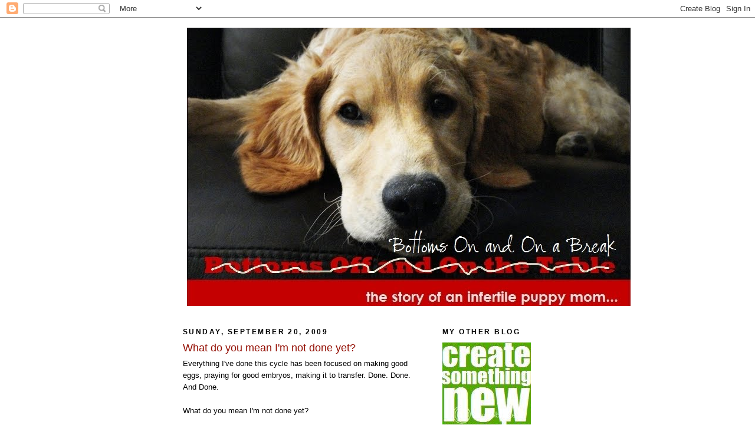

--- FILE ---
content_type: text/html; charset=UTF-8
request_url: https://bottomsoffandonthetable.blogspot.com/2009/09/what-do-you-mean-im-not-done-yet.html?showComment=1253548726797
body_size: 16774
content:
<!DOCTYPE html>
<html dir='ltr' xmlns='http://www.w3.org/1999/xhtml' xmlns:b='http://www.google.com/2005/gml/b' xmlns:data='http://www.google.com/2005/gml/data' xmlns:expr='http://www.google.com/2005/gml/expr'>
<head>
<link href='https://www.blogger.com/static/v1/widgets/2944754296-widget_css_bundle.css' rel='stylesheet' type='text/css'/>
<meta content='6nAhqP4jw7iHAtL6AQNP2TKz7LGX6gepP9WgCGqmbuE' name='google-site-verification'/>
<meta content='text/html; charset=UTF-8' http-equiv='Content-Type'/>
<meta content='blogger' name='generator'/>
<link href='https://bottomsoffandonthetable.blogspot.com/favicon.ico' rel='icon' type='image/x-icon'/>
<link href='http://bottomsoffandonthetable.blogspot.com/2009/09/what-do-you-mean-im-not-done-yet.html' rel='canonical'/>
<link rel="alternate" type="application/atom+xml" title="Bottoms Off And On The Table - Atom" href="https://bottomsoffandonthetable.blogspot.com/feeds/posts/default" />
<link rel="alternate" type="application/rss+xml" title="Bottoms Off And On The Table - RSS" href="https://bottomsoffandonthetable.blogspot.com/feeds/posts/default?alt=rss" />
<link rel="service.post" type="application/atom+xml" title="Bottoms Off And On The Table - Atom" href="https://www.blogger.com/feeds/4881629173943208551/posts/default" />

<link rel="alternate" type="application/atom+xml" title="Bottoms Off And On The Table - Atom" href="https://bottomsoffandonthetable.blogspot.com/feeds/1854607561767032948/comments/default" />
<!--Can't find substitution for tag [blog.ieCssRetrofitLinks]-->
<meta content='http://bottomsoffandonthetable.blogspot.com/2009/09/what-do-you-mean-im-not-done-yet.html' property='og:url'/>
<meta content='What do you mean I&#39;m not done yet?' property='og:title'/>
<meta content='Everything I&#39;ve done this cycle has been focused on making good eggs, praying for good embryos, making it to transfer. Done. Done. And Done....' property='og:description'/>
<title>Bottoms Off And On The Table: What do you mean I'm not done yet?</title>
<style id='page-skin-1' type='text/css'><!--
/*
-----------------------------------------------
Blogger Template Style
Name:     Minima Blue
Date:     26 Feb 2004
Updated by: Blogger Team
----------------------------------------------- */
/* Use this with templates/template-twocol.html */
body {
background:#ffffff;
margin:0;
color:#000000;
font:x-small "Trebuchet MS", Trebuchet, Verdana, Sans-Serif;
font-size/* */:/**/small;
font-size: /**/small;
text-align: center;
}
a:link {
color:#78b749;
text-decoration:none;
}
a:visited {
color:#808080;
text-decoration:none;
}
a:hover {
color:#940f04;
text-decoration:underline;
}
a img {
border-width:0;
}
/* Header
-----------------------------------------------
*/
#header-wrapper {
width:660px;
margin:0 auto 10px;
border:1px solid #ffffff;
}
#header-inner {
background-position: center;
margin-left: auto;
margin-right: auto;
}
#header {
margin: 5px;
border: 1px solid #ffffff;
text-align: center;
color:#940f04;
}
#header h1 {
margin:5px 5px 0;
padding:15px 20px .25em;
line-height:1.2em;
text-transform:uppercase;
letter-spacing:.2em;
font: normal bold 200% 'Trebuchet MS',Trebuchet,Verdana,Sans-serif;
}
#header a {
color:#940f04;
text-decoration:none;
}
#header a:hover {
color:#940f04;
}
#header .description {
margin:0 5px 5px;
padding:0 20px 15px;
max-width:700px;
text-transform:uppercase;
letter-spacing:.2em;
line-height: 1.4em;
font: normal normal 78% 'Trebuchet MS', Trebuchet, Verdana, Sans-serif;
color: #808080;
}
#header img {
margin-left: auto;
margin-right: auto;
}
/* Outer-Wrapper
----------------------------------------------- */
#outer-wrapper {
width: 660px;
margin:0 auto;
padding:10px;
text-align:left;
font: normal normal 100% 'Trebuchet MS',Trebuchet,Verdana,Sans-serif;
}
#main-wrapper {
width: 410px;
float: left;
word-wrap: break-word; /* fix for long text breaking sidebar float in IE */
overflow: hidden;     /* fix for long non-text content breaking IE sidebar float */
}
#sidebar-wrapper {
width: 220px;
float: right;
word-wrap: break-word; /* fix for long text breaking sidebar float in IE */
overflow: hidden;     /* fix for long non-text content breaking IE sidebar float */
}
/* Headings
----------------------------------------------- */
h2 {
margin:1.5em 0 .75em;
font:normal bold 95% Trebuchet, Trebuchet MS, Arial, sans-serif;
line-height: 1.4em;
text-transform:uppercase;
letter-spacing:.2em;
color:#000000;
}
/* Posts
-----------------------------------------------
*/
h2.date-header {
margin:1.5em 0 .5em;
}
.post {
margin:.5em 0 1.5em;
border-bottom:1px dotted #ffffff;
padding-bottom:1.5em;
}
.post h3 {
margin:.25em 0 0;
padding:0 0 4px;
font-size:140%;
font-weight:normal;
line-height:1.4em;
color:#940f04;
}
.post h3 a, .post h3 a:visited, .post h3 strong {
display:block;
text-decoration:none;
color:#940f04;
font-weight:bold;
}
.post h3 strong, .post h3 a:hover {
color:#000000;
}
.post-body {
margin:0 0 .75em;
line-height:1.6em;
}
.post-body blockquote {
line-height:1.3em;
}
.post-footer {
margin: .75em 0;
color:#000000;
text-transform:uppercase;
letter-spacing:.1em;
font: normal normal 78% 'Trebuchet MS', Trebuchet, Verdana, Sans-serif;
line-height: 1.4em;
}
.comment-link {
margin-left:.6em;
}
.post img, table.tr-caption-container {
padding:4px;
border:1px solid #ffffff;
}
.tr-caption-container img {
border: none;
padding: 0;
}
.post blockquote {
margin:1em 20px;
}
.post blockquote p {
margin:.75em 0;
}
/* Comments
----------------------------------------------- */
#comments h4 {
margin:1em 0;
font-weight: bold;
line-height: 1.4em;
text-transform:uppercase;
letter-spacing:.2em;
color: #000000;
}
#comments-block {
margin:1em 0 1.5em;
line-height:1.6em;
}
#comments-block .comment-author {
margin:.5em 0;
}
#comments-block .comment-body {
margin:.25em 0 0;
}
#comments-block .comment-footer {
margin:-.25em 0 2em;
line-height: 1.4em;
text-transform:uppercase;
letter-spacing:.1em;
}
#comments-block .comment-body p {
margin:0 0 .75em;
}
.deleted-comment {
font-style:italic;
color:gray;
}
.feed-links {
clear: both;
line-height: 2.5em;
}
#blog-pager-newer-link {
float: left;
}
#blog-pager-older-link {
float: right;
}
#blog-pager {
text-align: center;
}
/* Sidebar Content
----------------------------------------------- */
.sidebar {
color: #666666;
line-height: 1.5em;
}
.sidebar ul {
list-style:none;
margin:0 0 0;
padding:0 0 0;
}
.sidebar li {
margin:0;
padding-top:0;
padding-right:0;
padding-bottom:.25em;
padding-left:15px;
text-indent:-15px;
line-height:1.5em;
}
.sidebar .widget, .main .widget {
border-bottom:1px dotted #ffffff;
margin:0 0 1.5em;
padding:0 0 1.5em;
}
.main .Blog {
border-bottom-width: 0;
}
/* Profile
----------------------------------------------- */
.profile-img {
float: left;
margin-top: 0;
margin-right: 5px;
margin-bottom: 5px;
margin-left: 0;
padding: 4px;
border: 1px solid #ffffff;
}
.profile-data {
margin:0;
text-transform:uppercase;
letter-spacing:.1em;
font: normal normal 78% 'Trebuchet MS', Trebuchet, Verdana, Sans-serif;
color: #000000;
font-weight: bold;
line-height: 1.6em;
}
.profile-datablock {
margin:.5em 0 .5em;
}
.profile-textblock {
margin: 0.5em 0;
line-height: 1.6em;
}
.profile-link {
font: normal normal 78% 'Trebuchet MS', Trebuchet, Verdana, Sans-serif;
text-transform: uppercase;
letter-spacing: .1em;
}
/* Footer
----------------------------------------------- */
#footer {
width:660px;
clear:both;
margin:0 auto;
padding-top:15px;
line-height: 1.6em;
text-transform:uppercase;
letter-spacing:.1em;
text-align: center;
}

--></style>
<link href='https://www.blogger.com/dyn-css/authorization.css?targetBlogID=4881629173943208551&amp;zx=6d9bed1d-eac7-4930-8fc7-1f9b30a9ec66' media='none' onload='if(media!=&#39;all&#39;)media=&#39;all&#39;' rel='stylesheet'/><noscript><link href='https://www.blogger.com/dyn-css/authorization.css?targetBlogID=4881629173943208551&amp;zx=6d9bed1d-eac7-4930-8fc7-1f9b30a9ec66' rel='stylesheet'/></noscript>
<meta name='google-adsense-platform-account' content='ca-host-pub-1556223355139109'/>
<meta name='google-adsense-platform-domain' content='blogspot.com'/>

<!-- data-ad-client=ca-pub-9735835100679121 -->

</head>
<body>
<div class='navbar section' id='navbar'><div class='widget Navbar' data-version='1' id='Navbar1'><script type="text/javascript">
    function setAttributeOnload(object, attribute, val) {
      if(window.addEventListener) {
        window.addEventListener('load',
          function(){ object[attribute] = val; }, false);
      } else {
        window.attachEvent('onload', function(){ object[attribute] = val; });
      }
    }
  </script>
<div id="navbar-iframe-container"></div>
<script type="text/javascript" src="https://apis.google.com/js/platform.js"></script>
<script type="text/javascript">
      gapi.load("gapi.iframes:gapi.iframes.style.bubble", function() {
        if (gapi.iframes && gapi.iframes.getContext) {
          gapi.iframes.getContext().openChild({
              url: 'https://www.blogger.com/navbar/4881629173943208551?po\x3d1854607561767032948\x26origin\x3dhttps://bottomsoffandonthetable.blogspot.com',
              where: document.getElementById("navbar-iframe-container"),
              id: "navbar-iframe"
          });
        }
      });
    </script><script type="text/javascript">
(function() {
var script = document.createElement('script');
script.type = 'text/javascript';
script.src = '//pagead2.googlesyndication.com/pagead/js/google_top_exp.js';
var head = document.getElementsByTagName('head')[0];
if (head) {
head.appendChild(script);
}})();
</script>
</div></div>
<div id='outer-wrapper'><div id='wrap2'>
<!-- skip links for text browsers -->
<span id='skiplinks' style='display:none;'>
<a href='#main'>skip to main </a> |
      <a href='#sidebar'>skip to sidebar</a>
</span>
<div id='header-wrapper'>
<div class='header section' id='header'><div class='widget Header' data-version='1' id='Header1'>
<div id='header-inner'>
<a href='https://bottomsoffandonthetable.blogspot.com/' style='display: block'>
<img alt='Bottoms Off And On The Table' height='472px; ' id='Header1_headerimg' src='https://blogger.googleusercontent.com/img/b/R29vZ2xl/AVvXsEiuVu0SsUKYOhXibn9-Q-4u16rLf9VHzYMaUtHXkccALi2zgIIM31Tgka3gG_uwHAXYtWCccn6L2PasVeBd4DMZ68w6IlssIXNPNoQxuUg6EBveUx7N5nhTJ9gqsatAneiA0o54M6sv/' style='display: block' width='752px; '/>
</a>
</div>
</div></div>
</div>
<div id='content-wrapper'>
<div id='crosscol-wrapper' style='text-align:center'>
<div class='crosscol no-items section' id='crosscol'></div>
</div>
<div id='main-wrapper'>
<div class='main section' id='main'><div class='widget Blog' data-version='1' id='Blog1'>
<div class='blog-posts hfeed'>

          <div class="date-outer">
        
<h2 class='date-header'><span>Sunday, September 20, 2009</span></h2>

          <div class="date-posts">
        
<div class='post-outer'>
<div class='post hentry uncustomized-post-template' itemprop='blogPost' itemscope='itemscope' itemtype='http://schema.org/BlogPosting'>
<meta content='4881629173943208551' itemprop='blogId'/>
<meta content='1854607561767032948' itemprop='postId'/>
<a name='1854607561767032948'></a>
<h3 class='post-title entry-title' itemprop='name'>
What do you mean I'm not done yet?
</h3>
<div class='post-header'>
<div class='post-header-line-1'></div>
</div>
<div class='post-body entry-content' id='post-body-1854607561767032948' itemprop='description articleBody'>
Everything I've done this cycle has been focused on making good eggs, praying for good embryos, making it to transfer. Done. Done. And Done.<br /><br />What do you mean I'm not done yet?<br /><br />I didn't allow myself to think ahead to this part, but yesterday it hit me...after all our successes this cycle, at this point, we still have only a slightly better than 50% chance of a positive pregnancy test.<br /><br />*sigh*<br /><br />So far I have had some pretty strong reactions to the progesterone. I'm tired. My boobs hurt. And yesterday, when I started Endometrin I got a nasty stomach ache and slight fever that kept me up most of the night. (The Endometrin insert says that this can happen, but still makes me nervous for my embryos.) The bottom line is that I am not going to be able to judge success based on pregnancy symptoms because I already got em.<br /><br />It seems like infertility is like that old affirmation elementary school teachers love, "No one is good at everything, but everyone is good at something." Some of us make great eggs, but our uteruses leave a little to be desired. Some of us have great ovaries, but are dealing with some genetic condition. Some of us have no problem getting pregnant, but just can't seem to hold on.<br /><br />I have crappy ovaries. Hubby has crappy sperm. I hope I am good at implanting and holding on to pregnancies. I hope this is my time to shine!
<div style='clear: both;'></div>
</div>
<div class='post-footer'>
<div class='post-footer-line post-footer-line-1'>
<span class='post-author vcard'>
Posted by
<span class='fn' itemprop='author' itemscope='itemscope' itemtype='http://schema.org/Person'>
<span itemprop='name'>Megan</span>
</span>
</span>
<span class='post-timestamp'>
at
<meta content='http://bottomsoffandonthetable.blogspot.com/2009/09/what-do-you-mean-im-not-done-yet.html' itemprop='url'/>
<a class='timestamp-link' href='https://bottomsoffandonthetable.blogspot.com/2009/09/what-do-you-mean-im-not-done-yet.html' rel='bookmark' title='permanent link'><abbr class='published' itemprop='datePublished' title='2009-09-20T14:31:00-05:00'>2:31&#8239;PM</abbr></a>
</span>
<span class='post-comment-link'>
</span>
<span class='post-icons'>
<span class='item-control blog-admin pid-1547584346'>
<a href='https://www.blogger.com/post-edit.g?blogID=4881629173943208551&postID=1854607561767032948&from=pencil' title='Edit Post'>
<img alt='' class='icon-action' height='18' src='https://resources.blogblog.com/img/icon18_edit_allbkg.gif' width='18'/>
</a>
</span>
</span>
<div class='post-share-buttons goog-inline-block'>
</div>
</div>
<div class='post-footer-line post-footer-line-2'>
<span class='post-labels'>
</span>
</div>
<div class='post-footer-line post-footer-line-3'>
<span class='post-location'>
</span>
</div>
</div>
</div>
<div class='comments' id='comments'>
<a name='comments'></a>
<h4>27 comments:</h4>
<div id='Blog1_comments-block-wrapper'>
<dl class='' id='comments-block'>
<dt class='comment-author blogger-comment-icon' id='c726402720954668072'>
<a name='c726402720954668072'></a>
<a href='https://www.blogger.com/profile/15163624428247541855' rel='nofollow'>Kate</a>
said...
</dt>
<dd class='comment-body' id='Blog1_cmt-726402720954668072'>
<p>
Wishing you the best of luck.
</p>
</dd>
<dd class='comment-footer'>
<span class='comment-timestamp'>
<a href='https://bottomsoffandonthetable.blogspot.com/2009/09/what-do-you-mean-im-not-done-yet.html?showComment=1253478093691#c726402720954668072' title='comment permalink'>
September 20, 2009 at 3:21&#8239;PM
</a>
<span class='item-control blog-admin pid-1631464176'>
<a class='comment-delete' href='https://www.blogger.com/comment/delete/4881629173943208551/726402720954668072' title='Delete Comment'>
<img src='https://resources.blogblog.com/img/icon_delete13.gif'/>
</a>
</span>
</span>
</dd>
<dt class='comment-author blogger-comment-icon' id='c4529230823471351862'>
<a name='c4529230823471351862'></a>
<a href='https://www.blogger.com/profile/07336643483655255680' rel='nofollow'>Liz</a>
said...
</dt>
<dd class='comment-body' id='Blog1_cmt-4529230823471351862'>
<p>
Yeah fingers crossed you&#39;ve found your talent.
</p>
</dd>
<dd class='comment-footer'>
<span class='comment-timestamp'>
<a href='https://bottomsoffandonthetable.blogspot.com/2009/09/what-do-you-mean-im-not-done-yet.html?showComment=1253480492736#c4529230823471351862' title='comment permalink'>
September 20, 2009 at 4:01&#8239;PM
</a>
<span class='item-control blog-admin pid-1899429471'>
<a class='comment-delete' href='https://www.blogger.com/comment/delete/4881629173943208551/4529230823471351862' title='Delete Comment'>
<img src='https://resources.blogblog.com/img/icon_delete13.gif'/>
</a>
</span>
</span>
</dd>
<dt class='comment-author anon-comment-icon' id='c1317789354125115911'>
<a name='c1317789354125115911'></a>
Anonymous
said...
</dt>
<dd class='comment-body' id='Blog1_cmt-1317789354125115911'>
<p>
Hugs.  I too hope this is where you shall shine!
</p>
</dd>
<dd class='comment-footer'>
<span class='comment-timestamp'>
<a href='https://bottomsoffandonthetable.blogspot.com/2009/09/what-do-you-mean-im-not-done-yet.html?showComment=1253480517664#c1317789354125115911' title='comment permalink'>
September 20, 2009 at 4:01&#8239;PM
</a>
<span class='item-control blog-admin pid-700957138'>
<a class='comment-delete' href='https://www.blogger.com/comment/delete/4881629173943208551/1317789354125115911' title='Delete Comment'>
<img src='https://resources.blogblog.com/img/icon_delete13.gif'/>
</a>
</span>
</span>
</dd>
<dt class='comment-author blogger-comment-icon' id='c8795141620339184011'>
<a name='c8795141620339184011'></a>
<a href='https://www.blogger.com/profile/05510974644559683380' rel='nofollow'>edward ramirez</a>
said...
</dt>
<dd class='comment-body' id='Blog1_cmt-8795141620339184011'>
<p>
Good luck and hang in there! I&#39;m hoping this is it for you two!
</p>
</dd>
<dd class='comment-footer'>
<span class='comment-timestamp'>
<a href='https://bottomsoffandonthetable.blogspot.com/2009/09/what-do-you-mean-im-not-done-yet.html?showComment=1253481081225#c8795141620339184011' title='comment permalink'>
September 20, 2009 at 4:11&#8239;PM
</a>
<span class='item-control blog-admin pid-665186706'>
<a class='comment-delete' href='https://www.blogger.com/comment/delete/4881629173943208551/8795141620339184011' title='Delete Comment'>
<img src='https://resources.blogblog.com/img/icon_delete13.gif'/>
</a>
</span>
</span>
</dd>
<dt class='comment-author blogger-comment-icon' id='c5593471926379963691'>
<a name='c5593471926379963691'></a>
<a href='https://www.blogger.com/profile/16569347476683189045' rel='nofollow'>Amber</a>
said...
</dt>
<dd class='comment-body' id='Blog1_cmt-5593471926379963691'>
<p>
I hope so, too!!<br /><br />I had some pretty bad reactions the night after my transfer, too. Something I didn&#39;t experience the first time, but that was the cycle we got pregnant. Hope you are feeling better and get your BFP!!
</p>
</dd>
<dd class='comment-footer'>
<span class='comment-timestamp'>
<a href='https://bottomsoffandonthetable.blogspot.com/2009/09/what-do-you-mean-im-not-done-yet.html?showComment=1253481799190#c5593471926379963691' title='comment permalink'>
September 20, 2009 at 4:23&#8239;PM
</a>
<span class='item-control blog-admin pid-179978954'>
<a class='comment-delete' href='https://www.blogger.com/comment/delete/4881629173943208551/5593471926379963691' title='Delete Comment'>
<img src='https://resources.blogblog.com/img/icon_delete13.gif'/>
</a>
</span>
</span>
</dd>
<dt class='comment-author blogger-comment-icon' id='c926525084756928252'>
<a name='c926525084756928252'></a>
<a href='https://www.blogger.com/profile/11527280213368948100' rel='nofollow'>RELH</a>
said...
</dt>
<dd class='comment-body' id='Blog1_cmt-926525084756928252'>
<p>
Hoping for good news your way!
</p>
</dd>
<dd class='comment-footer'>
<span class='comment-timestamp'>
<a href='https://bottomsoffandonthetable.blogspot.com/2009/09/what-do-you-mean-im-not-done-yet.html?showComment=1253482104636#c926525084756928252' title='comment permalink'>
September 20, 2009 at 4:28&#8239;PM
</a>
<span class='item-control blog-admin pid-238637975'>
<a class='comment-delete' href='https://www.blogger.com/comment/delete/4881629173943208551/926525084756928252' title='Delete Comment'>
<img src='https://resources.blogblog.com/img/icon_delete13.gif'/>
</a>
</span>
</span>
</dd>
<dt class='comment-author blogger-comment-icon' id='c7589229240593863779'>
<a name='c7589229240593863779'></a>
<a href='https://www.blogger.com/profile/17493045268452808663' rel='nofollow'>JB</a>
said...
</dt>
<dd class='comment-body' id='Blog1_cmt-7589229240593863779'>
<p>
I&#39;ve heard time and time again that the cycles that produce the  most side effects turn out to be the winners!  Hoping right along with you...
</p>
</dd>
<dd class='comment-footer'>
<span class='comment-timestamp'>
<a href='https://bottomsoffandonthetable.blogspot.com/2009/09/what-do-you-mean-im-not-done-yet.html?showComment=1253482307029#c7589229240593863779' title='comment permalink'>
September 20, 2009 at 4:31&#8239;PM
</a>
<span class='item-control blog-admin pid-1233677241'>
<a class='comment-delete' href='https://www.blogger.com/comment/delete/4881629173943208551/7589229240593863779' title='Delete Comment'>
<img src='https://resources.blogblog.com/img/icon_delete13.gif'/>
</a>
</span>
</span>
</dd>
<dt class='comment-author blogger-comment-icon' id='c2960508634029038076'>
<a name='c2960508634029038076'></a>
<a href='https://www.blogger.com/profile/08262994711680542891' rel='nofollow'>Mad Hatter</a>
said...
</dt>
<dd class='comment-body' id='Blog1_cmt-2960508634029038076'>
<p>
Boy, do I understand your thoughts during the 2ww!  My uterus says &quot;Hi!&quot; To your uterus!  Here&#39;s hoping that we are both very implantable and sticky!!!!<br />Hang in there, sister!
</p>
</dd>
<dd class='comment-footer'>
<span class='comment-timestamp'>
<a href='https://bottomsoffandonthetable.blogspot.com/2009/09/what-do-you-mean-im-not-done-yet.html?showComment=1253484026989#c2960508634029038076' title='comment permalink'>
September 20, 2009 at 5:00&#8239;PM
</a>
<span class='item-control blog-admin pid-2079843943'>
<a class='comment-delete' href='https://www.blogger.com/comment/delete/4881629173943208551/2960508634029038076' title='Delete Comment'>
<img src='https://resources.blogblog.com/img/icon_delete13.gif'/>
</a>
</span>
</span>
</dd>
<dt class='comment-author anon-comment-icon' id='c3613490396154959637'>
<a name='c3613490396154959637'></a>
Anonymous
said...
</dt>
<dd class='comment-body' id='Blog1_cmt-3613490396154959637'>
<p>
I hope so too!  Best of luck riding out the 2ww :)
</p>
</dd>
<dd class='comment-footer'>
<span class='comment-timestamp'>
<a href='https://bottomsoffandonthetable.blogspot.com/2009/09/what-do-you-mean-im-not-done-yet.html?showComment=1253485283179#c3613490396154959637' title='comment permalink'>
September 20, 2009 at 5:21&#8239;PM
</a>
<span class='item-control blog-admin pid-700957138'>
<a class='comment-delete' href='https://www.blogger.com/comment/delete/4881629173943208551/3613490396154959637' title='Delete Comment'>
<img src='https://resources.blogblog.com/img/icon_delete13.gif'/>
</a>
</span>
</span>
</dd>
<dt class='comment-author anon-comment-icon' id='c2203487068924306872'>
<a name='c2203487068924306872'></a>
Anonymous
said...
</dt>
<dd class='comment-body' id='Blog1_cmt-2203487068924306872'>
<p>
Sending lots of good thoughts your way - I hope this is your time to shine too!!
</p>
</dd>
<dd class='comment-footer'>
<span class='comment-timestamp'>
<a href='https://bottomsoffandonthetable.blogspot.com/2009/09/what-do-you-mean-im-not-done-yet.html?showComment=1253485952442#c2203487068924306872' title='comment permalink'>
September 20, 2009 at 5:32&#8239;PM
</a>
<span class='item-control blog-admin pid-1086257753'>
<a class='comment-delete' href='https://www.blogger.com/comment/delete/4881629173943208551/2203487068924306872' title='Delete Comment'>
<img src='https://resources.blogblog.com/img/icon_delete13.gif'/>
</a>
</span>
</span>
</dd>
<dt class='comment-author blogger-comment-icon' id='c1979093713121515944'>
<a name='c1979093713121515944'></a>
<a href='https://www.blogger.com/profile/15209334933886664383' rel='nofollow'>sunflowerchilde</a>
said...
</dt>
<dd class='comment-body' id='Blog1_cmt-1979093713121515944'>
<p>
Oh gosh, good luck!  Hang in there!  I&#39;m trying really hard to remember from the beginning that even after all that there&#39;s still only a 50% chance, but it&#39;s hard to not get your hopes up.  Keeping my fingers crossed for you!
</p>
</dd>
<dd class='comment-footer'>
<span class='comment-timestamp'>
<a href='https://bottomsoffandonthetable.blogspot.com/2009/09/what-do-you-mean-im-not-done-yet.html?showComment=1253489073961#c1979093713121515944' title='comment permalink'>
September 20, 2009 at 6:24&#8239;PM
</a>
<span class='item-control blog-admin pid-1051232832'>
<a class='comment-delete' href='https://www.blogger.com/comment/delete/4881629173943208551/1979093713121515944' title='Delete Comment'>
<img src='https://resources.blogblog.com/img/icon_delete13.gif'/>
</a>
</span>
</span>
</dd>
<dt class='comment-author blogger-comment-icon' id='c1540916159907769743'>
<a name='c1540916159907769743'></a>
<a href='https://www.blogger.com/profile/17891984751397130045' rel='nofollow'>K</a>
said...
</dt>
<dd class='comment-body' id='Blog1_cmt-1540916159907769743'>
<p>
Slightly better than 50% translates into a better chance at succeeding than not. :) Cheers!
</p>
</dd>
<dd class='comment-footer'>
<span class='comment-timestamp'>
<a href='https://bottomsoffandonthetable.blogspot.com/2009/09/what-do-you-mean-im-not-done-yet.html?showComment=1253489561260#c1540916159907769743' title='comment permalink'>
September 20, 2009 at 6:32&#8239;PM
</a>
<span class='item-control blog-admin pid-1447215646'>
<a class='comment-delete' href='https://www.blogger.com/comment/delete/4881629173943208551/1540916159907769743' title='Delete Comment'>
<img src='https://resources.blogblog.com/img/icon_delete13.gif'/>
</a>
</span>
</span>
</dd>
<dt class='comment-author blogger-comment-icon' id='c6120675771911035873'>
<a name='c6120675771911035873'></a>
<a href='https://www.blogger.com/profile/07285061355445227627' rel='nofollow'>hope4joy</a>
said...
</dt>
<dd class='comment-body' id='Blog1_cmt-6120675771911035873'>
<p>
I hope this is your time to shine also. You are right this process has so many different levels that you can&#39;t spend any time being happy about getting great news because something else to worry about is right around the corner. Take comfort in the fact that you have made it this far and your BFP could be coming very soon! Good luck!
</p>
</dd>
<dd class='comment-footer'>
<span class='comment-timestamp'>
<a href='https://bottomsoffandonthetable.blogspot.com/2009/09/what-do-you-mean-im-not-done-yet.html?showComment=1253490132611#c6120675771911035873' title='comment permalink'>
September 20, 2009 at 6:42&#8239;PM
</a>
<span class='item-control blog-admin pid-760943966'>
<a class='comment-delete' href='https://www.blogger.com/comment/delete/4881629173943208551/6120675771911035873' title='Delete Comment'>
<img src='https://resources.blogblog.com/img/icon_delete13.gif'/>
</a>
</span>
</span>
</dd>
<dt class='comment-author blogger-comment-icon' id='c1606734625044674257'>
<a name='c1606734625044674257'></a>
<a href='https://www.blogger.com/profile/05026618678540051581' rel='nofollow'>Bluebird</a>
said...
</dt>
<dd class='comment-body' id='Blog1_cmt-1606734625044674257'>
<p>
Hoping with you, with all my might.
</p>
</dd>
<dd class='comment-footer'>
<span class='comment-timestamp'>
<a href='https://bottomsoffandonthetable.blogspot.com/2009/09/what-do-you-mean-im-not-done-yet.html?showComment=1253492595366#c1606734625044674257' title='comment permalink'>
September 20, 2009 at 7:23&#8239;PM
</a>
<span class='item-control blog-admin pid-1173072517'>
<a class='comment-delete' href='https://www.blogger.com/comment/delete/4881629173943208551/1606734625044674257' title='Delete Comment'>
<img src='https://resources.blogblog.com/img/icon_delete13.gif'/>
</a>
</span>
</span>
</dd>
<dt class='comment-author blogger-comment-icon' id='c1626791127677083825'>
<a name='c1626791127677083825'></a>
<a href='https://www.blogger.com/profile/11383636143112620937' rel='nofollow'>Melis.sa</a>
said...
</dt>
<dd class='comment-body' id='Blog1_cmt-1626791127677083825'>
<p>
((HUGS))  i hope that beta brings the BEST news ever!!!!!!!!!!!!
</p>
</dd>
<dd class='comment-footer'>
<span class='comment-timestamp'>
<a href='https://bottomsoffandonthetable.blogspot.com/2009/09/what-do-you-mean-im-not-done-yet.html?showComment=1253496990092#c1626791127677083825' title='comment permalink'>
September 20, 2009 at 8:36&#8239;PM
</a>
<span class='item-control blog-admin pid-1264069415'>
<a class='comment-delete' href='https://www.blogger.com/comment/delete/4881629173943208551/1626791127677083825' title='Delete Comment'>
<img src='https://resources.blogblog.com/img/icon_delete13.gif'/>
</a>
</span>
</span>
</dd>
<dt class='comment-author blogger-comment-icon' id='c6309073764522791311'>
<a name='c6309073764522791311'></a>
<a href='https://www.blogger.com/profile/01471803757485977959' rel='nofollow'>Stacie</a>
said...
</dt>
<dd class='comment-body' id='Blog1_cmt-6309073764522791311'>
<p>
I am hoping for you, too!
</p>
</dd>
<dd class='comment-footer'>
<span class='comment-timestamp'>
<a href='https://bottomsoffandonthetable.blogspot.com/2009/09/what-do-you-mean-im-not-done-yet.html?showComment=1253510394816#c6309073764522791311' title='comment permalink'>
September 21, 2009 at 12:19&#8239;AM
</a>
<span class='item-control blog-admin pid-1816021881'>
<a class='comment-delete' href='https://www.blogger.com/comment/delete/4881629173943208551/6309073764522791311' title='Delete Comment'>
<img src='https://resources.blogblog.com/img/icon_delete13.gif'/>
</a>
</span>
</span>
</dd>
<dt class='comment-author blogger-comment-icon' id='c8391229460907644183'>
<a name='c8391229460907644183'></a>
<a href='https://www.blogger.com/profile/08730577833084586987' rel='nofollow'>UnicornMommy</a>
said...
</dt>
<dd class='comment-body' id='Blog1_cmt-8391229460907644183'>
<p>
shine baby shine. <br /><br />baby dust sent your way....<br /><br />hope you feel better soon.
</p>
</dd>
<dd class='comment-footer'>
<span class='comment-timestamp'>
<a href='https://bottomsoffandonthetable.blogspot.com/2009/09/what-do-you-mean-im-not-done-yet.html?showComment=1253535345068#c8391229460907644183' title='comment permalink'>
September 21, 2009 at 7:15&#8239;AM
</a>
<span class='item-control blog-admin pid-538226985'>
<a class='comment-delete' href='https://www.blogger.com/comment/delete/4881629173943208551/8391229460907644183' title='Delete Comment'>
<img src='https://resources.blogblog.com/img/icon_delete13.gif'/>
</a>
</span>
</span>
</dd>
<dt class='comment-author blogger-comment-icon' id='c7949186980910213621'>
<a name='c7949186980910213621'></a>
<a href='https://www.blogger.com/profile/12533501052787233233' rel='nofollow'>Kate</a>
said...
</dt>
<dd class='comment-body' id='Blog1_cmt-7949186980910213621'>
<p>
I hate the perpetual &quot;yes, but&quot;  part of this dang process. My darlin asked me not to focus on the things that could go wrong this time, and the only  thing I can promise is that I will try not to dwell on it externally. Internally? I know too much.<br /><br />Soo-- listen you, this could really happen, it could really work, and I am hoping hoping hoping for you that it will.  Here&#39;s hoping this is the very last time you ever have to do any of this shite, and that this just simply works.<br /><br />warmly,<br />Kate
</p>
</dd>
<dd class='comment-footer'>
<span class='comment-timestamp'>
<a href='https://bottomsoffandonthetable.blogspot.com/2009/09/what-do-you-mean-im-not-done-yet.html?showComment=1253537293445#c7949186980910213621' title='comment permalink'>
September 21, 2009 at 7:48&#8239;AM
</a>
<span class='item-control blog-admin pid-156983932'>
<a class='comment-delete' href='https://www.blogger.com/comment/delete/4881629173943208551/7949186980910213621' title='Delete Comment'>
<img src='https://resources.blogblog.com/img/icon_delete13.gif'/>
</a>
</span>
</span>
</dd>
<dt class='comment-author blogger-comment-icon' id='c5108467819600666284'>
<a name='c5108467819600666284'></a>
<a href='https://www.blogger.com/profile/15759558076523288583' rel='nofollow'>Kim</a>
said...
</dt>
<dd class='comment-body' id='Blog1_cmt-5108467819600666284'>
<p>
praying for you. shine shine shine!!!!
</p>
</dd>
<dd class='comment-footer'>
<span class='comment-timestamp'>
<a href='https://bottomsoffandonthetable.blogspot.com/2009/09/what-do-you-mean-im-not-done-yet.html?showComment=1253541366568#c5108467819600666284' title='comment permalink'>
September 21, 2009 at 8:56&#8239;AM
</a>
<span class='item-control blog-admin pid-971324813'>
<a class='comment-delete' href='https://www.blogger.com/comment/delete/4881629173943208551/5108467819600666284' title='Delete Comment'>
<img src='https://resources.blogblog.com/img/icon_delete13.gif'/>
</a>
</span>
</span>
</dd>
<dt class='comment-author blogger-comment-icon' id='c7025305773489318811'>
<a name='c7025305773489318811'></a>
<a href='https://www.blogger.com/profile/07317013879817151239' rel='nofollow'>Yael</a>
said...
</dt>
<dd class='comment-body' id='Blog1_cmt-7025305773489318811'>
<p>
better than 50% odds is about as good as it gets!!<br /><br />Just remember it&#39;s better than a &quot;normal&quot; woman has every month.<br /><br />Good luck!
</p>
</dd>
<dd class='comment-footer'>
<span class='comment-timestamp'>
<a href='https://bottomsoffandonthetable.blogspot.com/2009/09/what-do-you-mean-im-not-done-yet.html?showComment=1253542375219#c7025305773489318811' title='comment permalink'>
September 21, 2009 at 9:12&#8239;AM
</a>
<span class='item-control blog-admin pid-1754096579'>
<a class='comment-delete' href='https://www.blogger.com/comment/delete/4881629173943208551/7025305773489318811' title='Delete Comment'>
<img src='https://resources.blogblog.com/img/icon_delete13.gif'/>
</a>
</span>
</span>
</dd>
<dt class='comment-author blogger-comment-icon' id='c1670052621110931942'>
<a name='c1670052621110931942'></a>
<a href='https://www.blogger.com/profile/14683127027917195775' rel='nofollow'>Tara</a>
said...
</dt>
<dd class='comment-body' id='Blog1_cmt-1670052621110931942'>
<p>
Fingers crossed for you over here!
</p>
</dd>
<dd class='comment-footer'>
<span class='comment-timestamp'>
<a href='https://bottomsoffandonthetable.blogspot.com/2009/09/what-do-you-mean-im-not-done-yet.html?showComment=1253544434800#c1670052621110931942' title='comment permalink'>
September 21, 2009 at 9:47&#8239;AM
</a>
<span class='item-control blog-admin pid-1398250363'>
<a class='comment-delete' href='https://www.blogger.com/comment/delete/4881629173943208551/1670052621110931942' title='Delete Comment'>
<img src='https://resources.blogblog.com/img/icon_delete13.gif'/>
</a>
</span>
</span>
</dd>
<dt class='comment-author blogger-comment-icon' id='c1715360917184177219'>
<a name='c1715360917184177219'></a>
<a href='https://www.blogger.com/profile/03353174053245279899' rel='nofollow'>Shinejil</a>
said...
</dt>
<dd class='comment-body' id='Blog1_cmt-1715360917184177219'>
<p>
I&#39;m hoping you&#39;ve found your calling, too. :)
</p>
</dd>
<dd class='comment-footer'>
<span class='comment-timestamp'>
<a href='https://bottomsoffandonthetable.blogspot.com/2009/09/what-do-you-mean-im-not-done-yet.html?showComment=1253548726797#c1715360917184177219' title='comment permalink'>
September 21, 2009 at 10:58&#8239;AM
</a>
<span class='item-control blog-admin pid-1752945047'>
<a class='comment-delete' href='https://www.blogger.com/comment/delete/4881629173943208551/1715360917184177219' title='Delete Comment'>
<img src='https://resources.blogblog.com/img/icon_delete13.gif'/>
</a>
</span>
</span>
</dd>
<dt class='comment-author blogger-comment-icon' id='c8605592688781660595'>
<a name='c8605592688781660595'></a>
<a href='https://www.blogger.com/profile/17254199098599230245' rel='nofollow'>quadmom</a>
said...
</dt>
<dd class='comment-body' id='Blog1_cmt-8605592688781660595'>
<p>
Good luck!!  I am hoping I make it to transfer on Friday, so I understand some of you worries.  I am so glad you got through all that and I hope a BFP is on the way!<br /><br />(from LFCA)
</p>
</dd>
<dd class='comment-footer'>
<span class='comment-timestamp'>
<a href='https://bottomsoffandonthetable.blogspot.com/2009/09/what-do-you-mean-im-not-done-yet.html?showComment=1253550079030#c8605592688781660595' title='comment permalink'>
September 21, 2009 at 11:21&#8239;AM
</a>
<span class='item-control blog-admin pid-269651341'>
<a class='comment-delete' href='https://www.blogger.com/comment/delete/4881629173943208551/8605592688781660595' title='Delete Comment'>
<img src='https://resources.blogblog.com/img/icon_delete13.gif'/>
</a>
</span>
</span>
</dd>
<dt class='comment-author blogger-comment-icon' id='c4193772147392582937'>
<a name='c4193772147392582937'></a>
<a href='https://www.blogger.com/profile/07050567457814032597' rel='nofollow'>Gina</a>
said...
</dt>
<dd class='comment-body' id='Blog1_cmt-4193772147392582937'>
<p>
Congrats on making it this far!  Hope the 2ww flies by and you have fun things to occupy you.  Take it easy!<br /><br />ICLW
</p>
</dd>
<dd class='comment-footer'>
<span class='comment-timestamp'>
<a href='https://bottomsoffandonthetable.blogspot.com/2009/09/what-do-you-mean-im-not-done-yet.html?showComment=1253551580145#c4193772147392582937' title='comment permalink'>
September 21, 2009 at 11:46&#8239;AM
</a>
<span class='item-control blog-admin pid-1620981555'>
<a class='comment-delete' href='https://www.blogger.com/comment/delete/4881629173943208551/4193772147392582937' title='Delete Comment'>
<img src='https://resources.blogblog.com/img/icon_delete13.gif'/>
</a>
</span>
</span>
</dd>
<dt class='comment-author blogger-comment-icon' id='c4199810883164315381'>
<a name='c4199810883164315381'></a>
<a href='https://www.blogger.com/profile/11568731053148296398' rel='nofollow'>Heather</a>
said...
</dt>
<dd class='comment-body' id='Blog1_cmt-4199810883164315381'>
<p>
I hope so too!  Good luck in the TWW.  Personally, I think that will be the hardest part for me as that&#39;s all I&#39;ll have to focus on.  Take care!
</p>
</dd>
<dd class='comment-footer'>
<span class='comment-timestamp'>
<a href='https://bottomsoffandonthetable.blogspot.com/2009/09/what-do-you-mean-im-not-done-yet.html?showComment=1253570014406#c4199810883164315381' title='comment permalink'>
September 21, 2009 at 4:53&#8239;PM
</a>
<span class='item-control blog-admin pid-186672199'>
<a class='comment-delete' href='https://www.blogger.com/comment/delete/4881629173943208551/4199810883164315381' title='Delete Comment'>
<img src='https://resources.blogblog.com/img/icon_delete13.gif'/>
</a>
</span>
</span>
</dd>
<dt class='comment-author blogger-comment-icon' id='c2139067439509361117'>
<a name='c2139067439509361117'></a>
<a href='https://www.blogger.com/profile/03911865640901535523' rel='nofollow'>Milla</a>
said...
</dt>
<dd class='comment-body' id='Blog1_cmt-2139067439509361117'>
<p>
We&#39;re all hoping for you too. Those odds are sounding pretty good to me and I&#39;ll be keeping everything crossed. <br /><br />I&#39;ve tried to train myself into not repeating odds to myself because it can&#39;t help and in IF they don&#39;t tend to be in our/my favour. You&#39;re doing everything that can be done. It only has to work out once and everything is good! <br /><br />With buckets of positive thoughts and luck and good fortune.
</p>
</dd>
<dd class='comment-footer'>
<span class='comment-timestamp'>
<a href='https://bottomsoffandonthetable.blogspot.com/2009/09/what-do-you-mean-im-not-done-yet.html?showComment=1253609263704#c2139067439509361117' title='comment permalink'>
September 22, 2009 at 3:47&#8239;AM
</a>
<span class='item-control blog-admin pid-508484807'>
<a class='comment-delete' href='https://www.blogger.com/comment/delete/4881629173943208551/2139067439509361117' title='Delete Comment'>
<img src='https://resources.blogblog.com/img/icon_delete13.gif'/>
</a>
</span>
</span>
</dd>
<dt class='comment-author blogger-comment-icon' id='c3977182856535174554'>
<a name='c3977182856535174554'></a>
<a href='https://www.blogger.com/profile/12567889031642608101' rel='nofollow'>Delenn</a>
said...
</dt>
<dd class='comment-body' id='Blog1_cmt-3977182856535174554'>
<p>
Thinking of you and wishing the best!
</p>
</dd>
<dd class='comment-footer'>
<span class='comment-timestamp'>
<a href='https://bottomsoffandonthetable.blogspot.com/2009/09/what-do-you-mean-im-not-done-yet.html?showComment=1253666966774#c3977182856535174554' title='comment permalink'>
September 22, 2009 at 7:49&#8239;PM
</a>
<span class='item-control blog-admin pid-742524861'>
<a class='comment-delete' href='https://www.blogger.com/comment/delete/4881629173943208551/3977182856535174554' title='Delete Comment'>
<img src='https://resources.blogblog.com/img/icon_delete13.gif'/>
</a>
</span>
</span>
</dd>
</dl>
</div>
<p class='comment-footer'>
<a href='https://www.blogger.com/comment/fullpage/post/4881629173943208551/1854607561767032948' onclick='javascript:window.open(this.href, "bloggerPopup", "toolbar=0,location=0,statusbar=1,menubar=0,scrollbars=yes,width=640,height=500"); return false;'>Post a Comment</a>
</p>
</div>
</div>

        </div></div>
      
</div>
<div class='blog-pager' id='blog-pager'>
<span id='blog-pager-newer-link'>
<a class='blog-pager-newer-link' href='https://bottomsoffandonthetable.blogspot.com/2009/09/sleep-cure.html' id='Blog1_blog-pager-newer-link' title='Newer Post'>Newer Post</a>
</span>
<span id='blog-pager-older-link'>
<a class='blog-pager-older-link' href='https://bottomsoffandonthetable.blogspot.com/2009/09/finally.html' id='Blog1_blog-pager-older-link' title='Older Post'>Older Post</a>
</span>
<a class='home-link' href='https://bottomsoffandonthetable.blogspot.com/'>Home</a>
</div>
<div class='clear'></div>
<div class='post-feeds'>
<div class='feed-links'>
Subscribe to:
<a class='feed-link' href='https://bottomsoffandonthetable.blogspot.com/feeds/1854607561767032948/comments/default' target='_blank' type='application/atom+xml'>Post Comments (Atom)</a>
</div>
</div>
</div><div class='widget HTML' data-version='1' id='HTML6'><script>
    var linkwithin_site_id = 11367;
    (function () {
        var elem = document.createElement('script');
        elem.type = 'text/javascript';
        elem.src = 'http://www.linkwithin.com/widget.js?rand=' + Math.random();
        document.getElementsByTagName('head')[0].appendChild(elem);
     })();
</script>
<a href="http://www.linkwithin.com/"><img alt="Related Posts Widget for Blogs by LinkWithin" style="border: 0" src="https://lh3.googleusercontent.com/blogger_img_proxy/AEn0k_vaxBdow1lv8x-f8GW23KkIUX3txp99I1YNnzJU9eY8uHfc-Fva9mNcfFfN1FJPw-7w6vYoLImrpPjNRfLi5fK7LrrsjxAh=s0-d"></a></div></div>
</div>
<div id='sidebar-wrapper'>
<div class='sidebar section' id='sidebar'><div class='widget HTML' data-version='1' id='HTML4'>
<h2 class='title'>my other blog</h2>
<div class='widget-content'>
<a href="http://www.craftycpa.blogspot.com" target="_blank"><img src="https://lh3.googleusercontent.com/blogger_img_proxy/AEn0k_umBFFf31ExXD3de2h3gWfefRXh3fJEyBvxKS9Wd0IfdqHCdSa-sbaEND8X26mpzpy5v3WmwTJ9kuA29_Pcop_087wTyQUJinpx1HEzUcLLnW-1eImkY851HF4QXZctjKnQbAZe=s0-d" border="0" alt="the crafty cpa"></a>
</div>
<div class='clear'></div>
</div><div class='widget HTML' data-version='1' id='HTML8'>
<h2 class='title'>get the beIN badge</h2>
<div class='widget-content'>
<a href="http://bottomsoffandonthetable.blogspot.com/2009/06/be-in.html" target="_blank"><img src="https://lh3.googleusercontent.com/blogger_img_proxy/AEn0k_sZwM0JZKKzjqW9cQrycF7CA09bKpcVxyhVJV_1j5lvJNLcWBEHY2uY8PFA_V-Y2rC09ItxH7M6exN_kJJY7fnbxyJYTnuBYRhOWgJdARU4mvXXnAM5HnIAitydSFizqZ5488A57LLPXQ=s0-d" border="0" alt="be IN"></a>

<textarea cols=&#8221;15&#8243; rows=&#8221;4&#8243; wrap=&#8221;virtual&#8221;><a href="http://bottomsoffandonthetable.blogspot.com/2009/06/be-in.html" target="_blank"><img src="http://i1218.photobucket.com/albums/dd420/thecraftycpa/j0390238-1.jpg" border="0" alt="be IN" /></a></textarea>
</div>
<div class='clear'></div>
</div><div class='widget TextList' data-version='1' id='TextList2'>
<h2>the journey so far</h2>
<div class='widget-content'>
<ul>
<li>05.22.07 started trying</li>
<li>08.24.07 positive pregnancy test</li>
<li>09.21.07 started spotting</li>
<li>09.24.07 ultrasound, blighted ovum</li>
<li>09.28.07 d &amp; c</li>
<li>01.01.08 started trying again</li>
<li>06.10.08 started clomid</li>
<li>10.15.08 started bcp, prep for ivf</li>
<li>11.19.08 started lupron</li>
<li>12.01.08 started follistim</li>
<li>12.05.08 ivf cycle cancelled, ohss</li>
<li>01.20.09 started bcp, prep for ivf</li>
<li>02.17.09 started lupron</li>
<li>03.02.09 ivf cycle cancelled, cysts</li>
<li>03.09.09 consult with new re</li>
<li>03.12.09 started bcp again</li>
<li>05.07.09 started lupron</li>
<li>05.19.09 started follistim</li>
<li>05.30.09 five eggs retrieved</li>
<li>06.05.09 embryos stopped dividing</li>
<li>06.15.09 started acupuncture</li>
<li>07.21.09 estrace, prep for ivf</li>
<li>08.29.09 started ganirilex</li>
<li>09.01.09 started follisitm</li>
<li>09.13.09 nine eggs retrieved</li>
<li>09.18.09 transferred two blasts</li>
<li>09.28.09 negative beta</li>
<li>12.09.09 estrace, prep for ivf</li>
<li>01.25.10 started follistim &amp; hgh</li>
<li>01.29.10 intralipids</li>
<li>02.07.10 thirty two eggs retrieved</li>
<li>02.12.10 three blasts transferred</li>
<li>02.19.10 started period</li>
<li>current status: on a very extended break...maybe forever</li>
</ul>
<div class='clear'></div>
</div>
</div><div class='widget Text' data-version='1' id='Text1'>
<h2 class='title'>contact me</h2>
<div class='widget-content'>
bottomsoff at gmail dot com<br/>
</div>
<div class='clear'></div>
</div><div class='widget Image' data-version='1' id='Image5'>
<div class='widget-content'>
<a href='http://bottomsoffandonthetable.blogspot.com/2009/04/infertility-videos.html'>
<img alt='' height='200' id='Image5_img' src='https://blogger.googleusercontent.com/img/b/R29vZ2xl/AVvXsEitCuqgGaG8_e6tM7jmktaQopKjd7Q6Kw98a0Y4sSXt2_oFafX4QP8bsDLg5PRgZ_JTQooOgpOqLCS47xZgSRYCSEAYKlOtWXz_MmlbwlB5V1_coXoc5LbKEmlYTpDb_XHDjdxnjn2f/s1600-r/videos.JPG' width='200'/>
</a>
<br/>
</div>
<div class='clear'></div>
</div><div class='widget Image' data-version='1' id='Image4'>
<div class='widget-content'>
<a href="//picasaweb.google.com/bottomsoff/Scrapbooking#">
<img alt='' height='200' id='Image4_img' src='https://blogger.googleusercontent.com/img/b/R29vZ2xl/AVvXsEhYqeTxzB7_dFSXMlkRDWdyfJPljy9EwISDY8uf5jMCzKZguxWyprsvr3VoQ8w9ogeWV-_fkkYyK0ff3FLe9QpuQVsKDqPtf_f81aaJ2F44V6ObzyPRY5VTA9eCprHbhqK8kp6wODsO/s1600-r/journal.JPG' width='200'/>
</a>
<br/>
</div>
<div class='clear'></div>
</div><div class='widget AdSense' data-version='1' id='AdSense1'>
<div class='widget-content'>
<script type="text/javascript"><!--
google_ad_client="pub-9735835100679121";
google_ad_host="pub-1556223355139109";
google_ad_host_channel="00000+00195+00045+01131";
google_alternate_ad_url="http://www.blogger.com/img/blogger_ad160x600.html";
google_ad_width=160;
google_ad_height=600;
google_ad_format="160x600_as";
google_ad_type="text_image";
google_color_border="FFFFFF";
google_color_bg="FFFFFF";
google_color_link="000000";
google_color_url="CC0000";
google_color_text="666666";
//--></script>
<script type="text/javascript" src="//pagead2.googlesyndication.com/pagead/show_ads.js">
</script>
<div class='clear'></div>
</div>
</div><div class='widget Followers' data-version='1' id='Followers2'>
<h2 class='title'>followers</h2>
<div class='widget-content'>
<div id='Followers2-wrapper'>
<div style='margin-right:2px;'>
<div><script type="text/javascript" src="https://apis.google.com/js/platform.js"></script>
<div id="followers-iframe-container"></div>
<script type="text/javascript">
    window.followersIframe = null;
    function followersIframeOpen(url) {
      gapi.load("gapi.iframes", function() {
        if (gapi.iframes && gapi.iframes.getContext) {
          window.followersIframe = gapi.iframes.getContext().openChild({
            url: url,
            where: document.getElementById("followers-iframe-container"),
            messageHandlersFilter: gapi.iframes.CROSS_ORIGIN_IFRAMES_FILTER,
            messageHandlers: {
              '_ready': function(obj) {
                window.followersIframe.getIframeEl().height = obj.height;
              },
              'reset': function() {
                window.followersIframe.close();
                followersIframeOpen("https://www.blogger.com/followers/frame/4881629173943208551?colors\x3dCgt0cmFuc3BhcmVudBILdHJhbnNwYXJlbnQaByM2NjY2NjYiByM3OGI3NDkqByNmZmZmZmYyByM5NDBmMDQ6ByM2NjY2NjZCByM3OGI3NDlKByM4MDgwODBSByM3OGI3NDlaC3RyYW5zcGFyZW50\x26pageSize\x3d21\x26hl\x3den\x26origin\x3dhttps://bottomsoffandonthetable.blogspot.com");
              },
              'open': function(url) {
                window.followersIframe.close();
                followersIframeOpen(url);
              }
            }
          });
        }
      });
    }
    followersIframeOpen("https://www.blogger.com/followers/frame/4881629173943208551?colors\x3dCgt0cmFuc3BhcmVudBILdHJhbnNwYXJlbnQaByM2NjY2NjYiByM3OGI3NDkqByNmZmZmZmYyByM5NDBmMDQ6ByM2NjY2NjZCByM3OGI3NDlKByM4MDgwODBSByM3OGI3NDlaC3RyYW5zcGFyZW50\x26pageSize\x3d21\x26hl\x3den\x26origin\x3dhttps://bottomsoffandonthetable.blogspot.com");
  </script></div>
</div>
</div>
<div class='clear'></div>
</div>
</div><div class='widget Image' data-version='1' id='Image3'>
<h2>hope-o-meter</h2>
<div class='widget-content'>
<a href='http://bottomsoffandonthetable.blogspot.com/2009/03/infertility-hope-o-meter.html'>
<img alt='hope-o-meter' height='453' id='Image3_img' src='https://blogger.googleusercontent.com/img/b/R29vZ2xl/AVvXsEhf35Zhp4O-pA_vKFgv9IwoVPxZIM7DotnffPR4SH5M5_cMArX3yA2X75NVQB416kSQw0qNJMKiJXGopnBMYz4tPM6v8Ee38Gqb0-0iIR9stk_uw4UU4MGxKciKAENOkY9z_I2gMJgh/s1600-r/hope_zero.png' width='192'/>
</a>
<br/>
</div>
<div class='clear'></div>
</div><div class='widget HTML' data-version='1' id='HTML2'>
<div class='widget-content'>
<script src="//widgetserver.com/syndication/subscriber/InsertWidget.js?appId=9ae89510-f7ee-4b3f-8af6-8f106d81480a" type="text/javascript"></script><noscript>Get the <a href="http://www.widgetbox.com/widget/countuptimer">Count Up Timer 2.0 (Updated Version)</a> widget and many other great free widgets at <a href="http://www.widgetbox.com">Widgetbox</a>!</noscript>
</div>
<div class='clear'></div>
</div><div class='widget BlogArchive' data-version='1' id='BlogArchive2'>
<h2>bottom archive</h2>
<div class='widget-content'>
<div id='ArchiveList'>
<div id='BlogArchive2_ArchiveList'>
<ul class='hierarchy'>
<li class='archivedate collapsed'>
<a class='toggle' href='javascript:void(0)'>
<span class='zippy'>

        &#9658;&#160;
      
</span>
</a>
<a class='post-count-link' href='https://bottomsoffandonthetable.blogspot.com/2011/'>
2011
</a>
<span class='post-count' dir='ltr'>(6)</span>
<ul class='hierarchy'>
<li class='archivedate collapsed'>
<a class='toggle' href='javascript:void(0)'>
<span class='zippy'>

        &#9658;&#160;
      
</span>
</a>
<a class='post-count-link' href='https://bottomsoffandonthetable.blogspot.com/2011/12/'>
December
</a>
<span class='post-count' dir='ltr'>(2)</span>
</li>
</ul>
<ul class='hierarchy'>
<li class='archivedate collapsed'>
<a class='toggle' href='javascript:void(0)'>
<span class='zippy'>

        &#9658;&#160;
      
</span>
</a>
<a class='post-count-link' href='https://bottomsoffandonthetable.blogspot.com/2011/03/'>
March
</a>
<span class='post-count' dir='ltr'>(1)</span>
</li>
</ul>
<ul class='hierarchy'>
<li class='archivedate collapsed'>
<a class='toggle' href='javascript:void(0)'>
<span class='zippy'>

        &#9658;&#160;
      
</span>
</a>
<a class='post-count-link' href='https://bottomsoffandonthetable.blogspot.com/2011/02/'>
February
</a>
<span class='post-count' dir='ltr'>(1)</span>
</li>
</ul>
<ul class='hierarchy'>
<li class='archivedate collapsed'>
<a class='toggle' href='javascript:void(0)'>
<span class='zippy'>

        &#9658;&#160;
      
</span>
</a>
<a class='post-count-link' href='https://bottomsoffandonthetable.blogspot.com/2011/01/'>
January
</a>
<span class='post-count' dir='ltr'>(2)</span>
</li>
</ul>
</li>
</ul>
<ul class='hierarchy'>
<li class='archivedate collapsed'>
<a class='toggle' href='javascript:void(0)'>
<span class='zippy'>

        &#9658;&#160;
      
</span>
</a>
<a class='post-count-link' href='https://bottomsoffandonthetable.blogspot.com/2010/'>
2010
</a>
<span class='post-count' dir='ltr'>(46)</span>
<ul class='hierarchy'>
<li class='archivedate collapsed'>
<a class='toggle' href='javascript:void(0)'>
<span class='zippy'>

        &#9658;&#160;
      
</span>
</a>
<a class='post-count-link' href='https://bottomsoffandonthetable.blogspot.com/2010/10/'>
October
</a>
<span class='post-count' dir='ltr'>(4)</span>
</li>
</ul>
<ul class='hierarchy'>
<li class='archivedate collapsed'>
<a class='toggle' href='javascript:void(0)'>
<span class='zippy'>

        &#9658;&#160;
      
</span>
</a>
<a class='post-count-link' href='https://bottomsoffandonthetable.blogspot.com/2010/09/'>
September
</a>
<span class='post-count' dir='ltr'>(1)</span>
</li>
</ul>
<ul class='hierarchy'>
<li class='archivedate collapsed'>
<a class='toggle' href='javascript:void(0)'>
<span class='zippy'>

        &#9658;&#160;
      
</span>
</a>
<a class='post-count-link' href='https://bottomsoffandonthetable.blogspot.com/2010/07/'>
July
</a>
<span class='post-count' dir='ltr'>(4)</span>
</li>
</ul>
<ul class='hierarchy'>
<li class='archivedate collapsed'>
<a class='toggle' href='javascript:void(0)'>
<span class='zippy'>

        &#9658;&#160;
      
</span>
</a>
<a class='post-count-link' href='https://bottomsoffandonthetable.blogspot.com/2010/06/'>
June
</a>
<span class='post-count' dir='ltr'>(3)</span>
</li>
</ul>
<ul class='hierarchy'>
<li class='archivedate collapsed'>
<a class='toggle' href='javascript:void(0)'>
<span class='zippy'>

        &#9658;&#160;
      
</span>
</a>
<a class='post-count-link' href='https://bottomsoffandonthetable.blogspot.com/2010/05/'>
May
</a>
<span class='post-count' dir='ltr'>(2)</span>
</li>
</ul>
<ul class='hierarchy'>
<li class='archivedate collapsed'>
<a class='toggle' href='javascript:void(0)'>
<span class='zippy'>

        &#9658;&#160;
      
</span>
</a>
<a class='post-count-link' href='https://bottomsoffandonthetable.blogspot.com/2010/04/'>
April
</a>
<span class='post-count' dir='ltr'>(6)</span>
</li>
</ul>
<ul class='hierarchy'>
<li class='archivedate collapsed'>
<a class='toggle' href='javascript:void(0)'>
<span class='zippy'>

        &#9658;&#160;
      
</span>
</a>
<a class='post-count-link' href='https://bottomsoffandonthetable.blogspot.com/2010/03/'>
March
</a>
<span class='post-count' dir='ltr'>(7)</span>
</li>
</ul>
<ul class='hierarchy'>
<li class='archivedate collapsed'>
<a class='toggle' href='javascript:void(0)'>
<span class='zippy'>

        &#9658;&#160;
      
</span>
</a>
<a class='post-count-link' href='https://bottomsoffandonthetable.blogspot.com/2010/02/'>
February
</a>
<span class='post-count' dir='ltr'>(13)</span>
</li>
</ul>
<ul class='hierarchy'>
<li class='archivedate collapsed'>
<a class='toggle' href='javascript:void(0)'>
<span class='zippy'>

        &#9658;&#160;
      
</span>
</a>
<a class='post-count-link' href='https://bottomsoffandonthetable.blogspot.com/2010/01/'>
January
</a>
<span class='post-count' dir='ltr'>(6)</span>
</li>
</ul>
</li>
</ul>
<ul class='hierarchy'>
<li class='archivedate expanded'>
<a class='toggle' href='javascript:void(0)'>
<span class='zippy toggle-open'>

        &#9660;&#160;
      
</span>
</a>
<a class='post-count-link' href='https://bottomsoffandonthetable.blogspot.com/2009/'>
2009
</a>
<span class='post-count' dir='ltr'>(187)</span>
<ul class='hierarchy'>
<li class='archivedate collapsed'>
<a class='toggle' href='javascript:void(0)'>
<span class='zippy'>

        &#9658;&#160;
      
</span>
</a>
<a class='post-count-link' href='https://bottomsoffandonthetable.blogspot.com/2009/12/'>
December
</a>
<span class='post-count' dir='ltr'>(10)</span>
</li>
</ul>
<ul class='hierarchy'>
<li class='archivedate collapsed'>
<a class='toggle' href='javascript:void(0)'>
<span class='zippy'>

        &#9658;&#160;
      
</span>
</a>
<a class='post-count-link' href='https://bottomsoffandonthetable.blogspot.com/2009/11/'>
November
</a>
<span class='post-count' dir='ltr'>(6)</span>
</li>
</ul>
<ul class='hierarchy'>
<li class='archivedate collapsed'>
<a class='toggle' href='javascript:void(0)'>
<span class='zippy'>

        &#9658;&#160;
      
</span>
</a>
<a class='post-count-link' href='https://bottomsoffandonthetable.blogspot.com/2009/10/'>
October
</a>
<span class='post-count' dir='ltr'>(11)</span>
</li>
</ul>
<ul class='hierarchy'>
<li class='archivedate expanded'>
<a class='toggle' href='javascript:void(0)'>
<span class='zippy toggle-open'>

        &#9660;&#160;
      
</span>
</a>
<a class='post-count-link' href='https://bottomsoffandonthetable.blogspot.com/2009/09/'>
September
</a>
<span class='post-count' dir='ltr'>(19)</span>
<ul class='posts'>
<li><a href='https://bottomsoffandonthetable.blogspot.com/2009/09/meet-bo.html'>Meet Bo</a></li>
<li><a href='https://bottomsoffandonthetable.blogspot.com/2009/09/its-official.html'>It&#39;s Official</a></li>
<li><a href='https://bottomsoffandonthetable.blogspot.com/2009/09/tested.html'>Tested</a></li>
<li><a href='https://bottomsoffandonthetable.blogspot.com/2009/09/test-not-taken.html'>A Test Not Taken</a></li>
<li><a href='https://bottomsoffandonthetable.blogspot.com/2009/09/angels-and-demons.html'>Angels and Demons</a></li>
<li><a href='https://bottomsoffandonthetable.blogspot.com/2009/09/sleep-cure.html'>The Sleep Cure</a></li>
<li><a href='https://bottomsoffandonthetable.blogspot.com/2009/09/what-do-you-mean-im-not-done-yet.html'>What do you mean I&#39;m not done yet?</a></li>
<li><a href='https://bottomsoffandonthetable.blogspot.com/2009/09/finally.html'>Finally!</a></li>
<li><a href='https://bottomsoffandonthetable.blogspot.com/2009/09/official-day-3-report.html'>The Official Day 3 Report</a></li>
<li><a href='https://bottomsoffandonthetable.blogspot.com/2009/09/book-or-toy.html'>Book or a Toy?</a></li>
<li><a href='https://bottomsoffandonthetable.blogspot.com/2009/09/embie-update.html'>Embie Update</a></li>
<li><a href='https://bottomsoffandonthetable.blogspot.com/2009/09/fertilization-report.html'>Fertilization Report</a></li>
<li><a href='https://bottomsoffandonthetable.blogspot.com/2009/09/nine.html'>Nine!</a></li>
<li><a href='https://bottomsoffandonthetable.blogspot.com/2009/09/even-more-adventures-of-mature-eggs.html'>Even More Adventures of Mature Eggs</a></li>
<li><a href='https://bottomsoffandonthetable.blogspot.com/2009/09/phew.html'>Phew!</a></li>
<li><a href='https://bottomsoffandonthetable.blogspot.com/2009/09/break-down.html'>Break Down</a></li>
<li><a href='https://bottomsoffandonthetable.blogspot.com/2009/09/note-from-my-ovaries.html'>A Note from My Ovaries</a></li>
<li><a href='https://bottomsoffandonthetable.blogspot.com/2009/09/wouldnt-it-be-perfect.html'>Wouldn&#39;t It Be Perfect?</a></li>
<li><a href='https://bottomsoffandonthetable.blogspot.com/2009/09/waiting.html'>waiting</a></li>
</ul>
</li>
</ul>
<ul class='hierarchy'>
<li class='archivedate collapsed'>
<a class='toggle' href='javascript:void(0)'>
<span class='zippy'>

        &#9658;&#160;
      
</span>
</a>
<a class='post-count-link' href='https://bottomsoffandonthetable.blogspot.com/2009/08/'>
August
</a>
<span class='post-count' dir='ltr'>(14)</span>
</li>
</ul>
<ul class='hierarchy'>
<li class='archivedate collapsed'>
<a class='toggle' href='javascript:void(0)'>
<span class='zippy'>

        &#9658;&#160;
      
</span>
</a>
<a class='post-count-link' href='https://bottomsoffandonthetable.blogspot.com/2009/07/'>
July
</a>
<span class='post-count' dir='ltr'>(10)</span>
</li>
</ul>
<ul class='hierarchy'>
<li class='archivedate collapsed'>
<a class='toggle' href='javascript:void(0)'>
<span class='zippy'>

        &#9658;&#160;
      
</span>
</a>
<a class='post-count-link' href='https://bottomsoffandonthetable.blogspot.com/2009/06/'>
June
</a>
<span class='post-count' dir='ltr'>(12)</span>
</li>
</ul>
<ul class='hierarchy'>
<li class='archivedate collapsed'>
<a class='toggle' href='javascript:void(0)'>
<span class='zippy'>

        &#9658;&#160;
      
</span>
</a>
<a class='post-count-link' href='https://bottomsoffandonthetable.blogspot.com/2009/05/'>
May
</a>
<span class='post-count' dir='ltr'>(23)</span>
</li>
</ul>
<ul class='hierarchy'>
<li class='archivedate collapsed'>
<a class='toggle' href='javascript:void(0)'>
<span class='zippy'>

        &#9658;&#160;
      
</span>
</a>
<a class='post-count-link' href='https://bottomsoffandonthetable.blogspot.com/2009/04/'>
April
</a>
<span class='post-count' dir='ltr'>(20)</span>
</li>
</ul>
<ul class='hierarchy'>
<li class='archivedate collapsed'>
<a class='toggle' href='javascript:void(0)'>
<span class='zippy'>

        &#9658;&#160;
      
</span>
</a>
<a class='post-count-link' href='https://bottomsoffandonthetable.blogspot.com/2009/03/'>
March
</a>
<span class='post-count' dir='ltr'>(18)</span>
</li>
</ul>
<ul class='hierarchy'>
<li class='archivedate collapsed'>
<a class='toggle' href='javascript:void(0)'>
<span class='zippy'>

        &#9658;&#160;
      
</span>
</a>
<a class='post-count-link' href='https://bottomsoffandonthetable.blogspot.com/2009/02/'>
February
</a>
<span class='post-count' dir='ltr'>(22)</span>
</li>
</ul>
<ul class='hierarchy'>
<li class='archivedate collapsed'>
<a class='toggle' href='javascript:void(0)'>
<span class='zippy'>

        &#9658;&#160;
      
</span>
</a>
<a class='post-count-link' href='https://bottomsoffandonthetable.blogspot.com/2009/01/'>
January
</a>
<span class='post-count' dir='ltr'>(22)</span>
</li>
</ul>
</li>
</ul>
<ul class='hierarchy'>
<li class='archivedate collapsed'>
<a class='toggle' href='javascript:void(0)'>
<span class='zippy'>

        &#9658;&#160;
      
</span>
</a>
<a class='post-count-link' href='https://bottomsoffandonthetable.blogspot.com/2008/'>
2008
</a>
<span class='post-count' dir='ltr'>(11)</span>
<ul class='hierarchy'>
<li class='archivedate collapsed'>
<a class='toggle' href='javascript:void(0)'>
<span class='zippy'>

        &#9658;&#160;
      
</span>
</a>
<a class='post-count-link' href='https://bottomsoffandonthetable.blogspot.com/2008/12/'>
December
</a>
<span class='post-count' dir='ltr'>(11)</span>
</li>
</ul>
</li>
</ul>
</div>
</div>
<div class='clear'></div>
</div>
</div><div class='widget Profile' data-version='1' id='Profile2'>
<h2>about me</h2>
<div class='widget-content'>
<a href='https://www.blogger.com/profile/15844319222032025685'><img alt='My photo' class='profile-img' height='80' src='//blogger.googleusercontent.com/img/b/R29vZ2xl/AVvXsEjTyUYL2jFVDNdrQTDaTnfrAaVKEJeHRo5_KDGIGPAGYhcNUF9DDSBRU9zqukz9E4scc8N3fWdSTVdvhLEDdCzEu4xn39rl6l1FYCE0p06u-0bEbtHCJMfxc3W5F8aVEwg/s220/badge4.jpg' width='80'/></a>
<dl class='profile-datablock'>
<dt class='profile-data'>
<a class='profile-name-link g-profile' href='https://www.blogger.com/profile/15844319222032025685' rel='author' style='background-image: url(//www.blogger.com/img/logo-16.png);'>
Megan
</a>
</dt>
<dd class='profile-textblock'>Let's see...Married 5 years now, happily...In my thirties, oh well...Like my job, most days...Living in Suburbia, blah...Obsessed with retirement planning...Love to create anything...Traveling is fun...Resisting grad school successfully...Thinking of studying Spanish.</dd>
</dl>
<a class='profile-link' href='https://www.blogger.com/profile/15844319222032025685' rel='author'>View my complete profile</a>
<div class='clear'></div>
</div>
</div><div class='widget HTML' data-version='1' id='HTML5'>
<h2 class='title'>My New Theme Song</h2>
<div class='widget-content'>
<object id="W4863f9db6572266849d53f0c81260a6a" data="http://widgets.metrolyrics.com/o/4863f9db65722668/49d53f0c81260a6a/48b897b047e79996/2570b6ca/-cpid/93649593a9c3a044" width="180" height="236" type="application/x-shockwave-flash"><param value="//widgets.metrolyrics.com/o/4863f9db65722668/49d53f0c81260a6a/48b897b047e79996/2570b6ca/-cpid/93649593a9c3a044" name="movie"><param value="transparent" name="wmode"/><param value="all" name="allowNetworking"/><param value="always" name="allowScriptAccess"/></object><br/><br/><a href="http://www.metrolyrics.com/">Lyrics</a> | <a href="http://www.metrolyrics.com/pat-benatar-lyrics.html">Pat Benatar Lyrics</a> | <a href="http://www.metrolyrics.com/invincible-theme-from-the-legend-of-billie-jean-lyrics-pat-benatar.html">Invincible (theme From the Legend Of Billie Jean) Lyrics</a>
</div>
<div class='clear'></div>
</div><div class='widget Image' data-version='1' id='Image6'>
<div class='widget-content'>
<a href='http://knockedupknockeddown.blogspot.com/2009/04/knocked-down-hunk-contest.html'>
<img alt='' height='200' id='Image6_img' src='https://blogger.googleusercontent.com/img/b/R29vZ2xl/AVvXsEiaByRWejtyk9A8GAXf4ZvdiGSQhHMCETfl-wpcV_jbNoWJFrBQliR9wbH225TTjMX_BS_Ni2o940aPJhaD9xKl8XIoXLjm8xqOgKtbP7WIVqFYNW2-gHSR3-HY1dhv2qQXpK7NMeR7/s220/knockeddownhunk.jpg' width='100'/>
</a>
<br/>
</div>
<div class='clear'></div>
</div><div class='widget Image' data-version='1' id='Image1'>
<div class='widget-content'>
<a href='http://stirrup-queens.blogspot.com/2006/09/history-of-infertilitys-common-thread.html.'>
<img alt='' height='200' id='Image1_img' src='https://blogger.googleusercontent.com/img/b/R29vZ2xl/AVvXsEjcPB15OgftX4Do2R-SGrBjO2KfBjyFk9Hwsd_9xdABsZ6i-Op1zpSw6-QFd-XNFDan_w0nZDYiX-xFG9cwVjMWjOTt5_wWiDY3PKvrmnrEsr37I0Oya9N_fSKspww7CCNgUwIBvVzp/s226/Thread_2.jpg' width='145'/>
</a>
<br/>
</div>
<div class='clear'></div>
</div><div class='widget Image' data-version='1' id='Image2'>
<div class='widget-content'>
<a href='http://www.cyclesista.com/'>
<img alt='' height='43' id='Image2_img' src='https://blogger.googleusercontent.com/img/b/R29vZ2xl/AVvXsEgbhpJeALqoY9Q_Niri6tZQENl5DF678_Bze8OM8grXaFESHH8ms64GAeASPguNi8r8VPHNxdSgrnYfsdBJtKuu-euk95CYZDlu98yy7nBm6OMsDhBQP6oTWQ_erkUAX7lCaZD3Rq1X/s220/cyclesistabutton.bmp' width='96'/>
</a>
<br/>
</div>
<div class='clear'></div>
</div><div class='widget HTML' data-version='1' id='HTML3'>
<div class='widget-content'>
<a href="http://stirrup-queens.blogspot.com/2006/06/stirrup-queens-forum.html" target="_top">
<img alt="the stirrup queen ballroom" src="https://blogger.googleusercontent.com/img/b/R29vZ2xl/AVvXsEjaTdPmakF0Qu81ouIEQb4HDOb0g_T1xEYpd-P3b-dlXnlvj9y9XvDzW0GbFI2Nyhl3HDVnWX1cudxFYgtLAhg8QVRJCowQkGBKxLMh94SK2ZgOgiknTNzax8qbssfsGIFKquajKpWj-Q4Z/s200/Pomegranate+Forums+Used+2.PNG"/>
<br/><a href="http://stirrup-queens.blogspot.com/2006/06/stirrup-queens-forum.html">Click here</a> to join the bulletin boards and discussion groups</a>
</div>
<div class='clear'></div>
</div></div>
</div>
<!-- spacer for skins that want sidebar and main to be the same height-->
<div class='clear'>&#160;</div>
</div>
<!-- end content-wrapper -->
<div id='footer-wrapper'>
<div class='footer section' id='footer'><div class='widget HTML' data-version='1' id='HTML1'>
<h2 class='title'>Visitors to this blog</h2>
<div class='widget-content'>
<a id="clustrMapsLink" href="http://www4.clustrmaps.com/counter/maps.php?url=http://bottomsoffandonthetable.blogspot.com/"><img id="clustrMapsImg" style="border:0px;" alt="Locations of visitors to this page" src="https://lh3.googleusercontent.com/blogger_img_proxy/AEn0k_u5KeR6bbq1W532LOK_e_EjW8TfKi5FH9S2VJ277cIEFFu6aExlq5uw4kxHZb1YvPvh0arQ9n0cmPa-9xhzASx2DW4z2Wax-N37pSGjr5A8ne6fX5aVdywseequcAL5c_9yvCi84Bznm-ppBFVF_dIcnloIi5xKqi0slkRruRfG5A=s0-d" onerror="this.onerror=null; this.src=&#39;http://www2.clustrmaps.com/images/clustrmaps-back-soon.jpg&#39;; document.getElementById(&#39;clustrMapsLink&#39;).href=&#39;http://www2.clustrmaps.com&#39;;" title="Locations of visitors to this page">
</a>
</div>
<div class='clear'></div>
</div></div>
</div>
</div></div>
<!-- end outer-wrapper -->
<script type='text/javascript'>
var gaJsHost = (("https:" == document.location.protocol) ? "https://ssl." : "http://www.");
document.write(unescape("%3Cscript src='" + gaJsHost + "google-analytics.com/ga.js' type='text/javascript'%3E%3C/script%3E"));
</script>
<script type='text/javascript'>
try {
var pageTracker = _gat._getTracker("UA-6597164-1");
pageTracker._trackPageview();
} catch(err) {}</script>

<script type="text/javascript" src="https://www.blogger.com/static/v1/widgets/2028843038-widgets.js"></script>
<script type='text/javascript'>
window['__wavt'] = 'AOuZoY6xKwQ5blzHNJtkeTIjrgzvNlWZZQ:1769220085632';_WidgetManager._Init('//www.blogger.com/rearrange?blogID\x3d4881629173943208551','//bottomsoffandonthetable.blogspot.com/2009/09/what-do-you-mean-im-not-done-yet.html','4881629173943208551');
_WidgetManager._SetDataContext([{'name': 'blog', 'data': {'blogId': '4881629173943208551', 'title': 'Bottoms Off And On The Table', 'url': 'https://bottomsoffandonthetable.blogspot.com/2009/09/what-do-you-mean-im-not-done-yet.html', 'canonicalUrl': 'http://bottomsoffandonthetable.blogspot.com/2009/09/what-do-you-mean-im-not-done-yet.html', 'homepageUrl': 'https://bottomsoffandonthetable.blogspot.com/', 'searchUrl': 'https://bottomsoffandonthetable.blogspot.com/search', 'canonicalHomepageUrl': 'http://bottomsoffandonthetable.blogspot.com/', 'blogspotFaviconUrl': 'https://bottomsoffandonthetable.blogspot.com/favicon.ico', 'bloggerUrl': 'https://www.blogger.com', 'hasCustomDomain': false, 'httpsEnabled': true, 'enabledCommentProfileImages': false, 'gPlusViewType': 'FILTERED_POSTMOD', 'adultContent': false, 'analyticsAccountNumber': '', 'encoding': 'UTF-8', 'locale': 'en', 'localeUnderscoreDelimited': 'en', 'languageDirection': 'ltr', 'isPrivate': false, 'isMobile': false, 'isMobileRequest': false, 'mobileClass': '', 'isPrivateBlog': false, 'isDynamicViewsAvailable': true, 'feedLinks': '\x3clink rel\x3d\x22alternate\x22 type\x3d\x22application/atom+xml\x22 title\x3d\x22Bottoms Off And On The Table - Atom\x22 href\x3d\x22https://bottomsoffandonthetable.blogspot.com/feeds/posts/default\x22 /\x3e\n\x3clink rel\x3d\x22alternate\x22 type\x3d\x22application/rss+xml\x22 title\x3d\x22Bottoms Off And On The Table - RSS\x22 href\x3d\x22https://bottomsoffandonthetable.blogspot.com/feeds/posts/default?alt\x3drss\x22 /\x3e\n\x3clink rel\x3d\x22service.post\x22 type\x3d\x22application/atom+xml\x22 title\x3d\x22Bottoms Off And On The Table - Atom\x22 href\x3d\x22https://www.blogger.com/feeds/4881629173943208551/posts/default\x22 /\x3e\n\n\x3clink rel\x3d\x22alternate\x22 type\x3d\x22application/atom+xml\x22 title\x3d\x22Bottoms Off And On The Table - Atom\x22 href\x3d\x22https://bottomsoffandonthetable.blogspot.com/feeds/1854607561767032948/comments/default\x22 /\x3e\n', 'meTag': '', 'adsenseClientId': 'ca-pub-9735835100679121', 'adsenseHostId': 'ca-host-pub-1556223355139109', 'adsenseHasAds': true, 'adsenseAutoAds': false, 'boqCommentIframeForm': true, 'loginRedirectParam': '', 'isGoogleEverywhereLinkTooltipEnabled': true, 'view': '', 'dynamicViewsCommentsSrc': '//www.blogblog.com/dynamicviews/4224c15c4e7c9321/js/comments.js', 'dynamicViewsScriptSrc': '//www.blogblog.com/dynamicviews/6e0d22adcfa5abea', 'plusOneApiSrc': 'https://apis.google.com/js/platform.js', 'disableGComments': true, 'interstitialAccepted': false, 'sharing': {'platforms': [{'name': 'Get link', 'key': 'link', 'shareMessage': 'Get link', 'target': ''}, {'name': 'Facebook', 'key': 'facebook', 'shareMessage': 'Share to Facebook', 'target': 'facebook'}, {'name': 'BlogThis!', 'key': 'blogThis', 'shareMessage': 'BlogThis!', 'target': 'blog'}, {'name': 'X', 'key': 'twitter', 'shareMessage': 'Share to X', 'target': 'twitter'}, {'name': 'Pinterest', 'key': 'pinterest', 'shareMessage': 'Share to Pinterest', 'target': 'pinterest'}, {'name': 'Email', 'key': 'email', 'shareMessage': 'Email', 'target': 'email'}], 'disableGooglePlus': true, 'googlePlusShareButtonWidth': 0, 'googlePlusBootstrap': '\x3cscript type\x3d\x22text/javascript\x22\x3ewindow.___gcfg \x3d {\x27lang\x27: \x27en\x27};\x3c/script\x3e'}, 'hasCustomJumpLinkMessage': false, 'jumpLinkMessage': 'Read more', 'pageType': 'item', 'postId': '1854607561767032948', 'pageName': 'What do you mean I\x27m not done yet?', 'pageTitle': 'Bottoms Off And On The Table: What do you mean I\x27m not done yet?'}}, {'name': 'features', 'data': {}}, {'name': 'messages', 'data': {'edit': 'Edit', 'linkCopiedToClipboard': 'Link copied to clipboard!', 'ok': 'Ok', 'postLink': 'Post Link'}}, {'name': 'template', 'data': {'name': 'custom', 'localizedName': 'Custom', 'isResponsive': false, 'isAlternateRendering': false, 'isCustom': true}}, {'name': 'view', 'data': {'classic': {'name': 'classic', 'url': '?view\x3dclassic'}, 'flipcard': {'name': 'flipcard', 'url': '?view\x3dflipcard'}, 'magazine': {'name': 'magazine', 'url': '?view\x3dmagazine'}, 'mosaic': {'name': 'mosaic', 'url': '?view\x3dmosaic'}, 'sidebar': {'name': 'sidebar', 'url': '?view\x3dsidebar'}, 'snapshot': {'name': 'snapshot', 'url': '?view\x3dsnapshot'}, 'timeslide': {'name': 'timeslide', 'url': '?view\x3dtimeslide'}, 'isMobile': false, 'title': 'What do you mean I\x27m not done yet?', 'description': 'Everything I\x27ve done this cycle has been focused on making good eggs, praying for good embryos, making it to transfer. Done. Done. And Done....', 'url': 'https://bottomsoffandonthetable.blogspot.com/2009/09/what-do-you-mean-im-not-done-yet.html', 'type': 'item', 'isSingleItem': true, 'isMultipleItems': false, 'isError': false, 'isPage': false, 'isPost': true, 'isHomepage': false, 'isArchive': false, 'isLabelSearch': false, 'postId': 1854607561767032948}}]);
_WidgetManager._RegisterWidget('_NavbarView', new _WidgetInfo('Navbar1', 'navbar', document.getElementById('Navbar1'), {}, 'displayModeFull'));
_WidgetManager._RegisterWidget('_HeaderView', new _WidgetInfo('Header1', 'header', document.getElementById('Header1'), {}, 'displayModeFull'));
_WidgetManager._RegisterWidget('_BlogView', new _WidgetInfo('Blog1', 'main', document.getElementById('Blog1'), {'cmtInteractionsEnabled': false, 'lightboxEnabled': true, 'lightboxModuleUrl': 'https://www.blogger.com/static/v1/jsbin/4049919853-lbx.js', 'lightboxCssUrl': 'https://www.blogger.com/static/v1/v-css/828616780-lightbox_bundle.css'}, 'displayModeFull'));
_WidgetManager._RegisterWidget('_HTMLView', new _WidgetInfo('HTML6', 'main', document.getElementById('HTML6'), {}, 'displayModeFull'));
_WidgetManager._RegisterWidget('_HTMLView', new _WidgetInfo('HTML4', 'sidebar', document.getElementById('HTML4'), {}, 'displayModeFull'));
_WidgetManager._RegisterWidget('_HTMLView', new _WidgetInfo('HTML8', 'sidebar', document.getElementById('HTML8'), {}, 'displayModeFull'));
_WidgetManager._RegisterWidget('_TextListView', new _WidgetInfo('TextList2', 'sidebar', document.getElementById('TextList2'), {}, 'displayModeFull'));
_WidgetManager._RegisterWidget('_TextView', new _WidgetInfo('Text1', 'sidebar', document.getElementById('Text1'), {}, 'displayModeFull'));
_WidgetManager._RegisterWidget('_ImageView', new _WidgetInfo('Image5', 'sidebar', document.getElementById('Image5'), {'resize': false}, 'displayModeFull'));
_WidgetManager._RegisterWidget('_ImageView', new _WidgetInfo('Image4', 'sidebar', document.getElementById('Image4'), {'resize': false}, 'displayModeFull'));
_WidgetManager._RegisterWidget('_AdSenseView', new _WidgetInfo('AdSense1', 'sidebar', document.getElementById('AdSense1'), {}, 'displayModeFull'));
_WidgetManager._RegisterWidget('_FollowersView', new _WidgetInfo('Followers2', 'sidebar', document.getElementById('Followers2'), {}, 'displayModeFull'));
_WidgetManager._RegisterWidget('_ImageView', new _WidgetInfo('Image3', 'sidebar', document.getElementById('Image3'), {'resize': false}, 'displayModeFull'));
_WidgetManager._RegisterWidget('_HTMLView', new _WidgetInfo('HTML2', 'sidebar', document.getElementById('HTML2'), {}, 'displayModeFull'));
_WidgetManager._RegisterWidget('_BlogArchiveView', new _WidgetInfo('BlogArchive2', 'sidebar', document.getElementById('BlogArchive2'), {'languageDirection': 'ltr', 'loadingMessage': 'Loading\x26hellip;'}, 'displayModeFull'));
_WidgetManager._RegisterWidget('_ProfileView', new _WidgetInfo('Profile2', 'sidebar', document.getElementById('Profile2'), {}, 'displayModeFull'));
_WidgetManager._RegisterWidget('_HTMLView', new _WidgetInfo('HTML5', 'sidebar', document.getElementById('HTML5'), {}, 'displayModeFull'));
_WidgetManager._RegisterWidget('_ImageView', new _WidgetInfo('Image6', 'sidebar', document.getElementById('Image6'), {'resize': false}, 'displayModeFull'));
_WidgetManager._RegisterWidget('_ImageView', new _WidgetInfo('Image1', 'sidebar', document.getElementById('Image1'), {'resize': false}, 'displayModeFull'));
_WidgetManager._RegisterWidget('_ImageView', new _WidgetInfo('Image2', 'sidebar', document.getElementById('Image2'), {'resize': false}, 'displayModeFull'));
_WidgetManager._RegisterWidget('_HTMLView', new _WidgetInfo('HTML3', 'sidebar', document.getElementById('HTML3'), {}, 'displayModeFull'));
_WidgetManager._RegisterWidget('_HTMLView', new _WidgetInfo('HTML1', 'footer', document.getElementById('HTML1'), {}, 'displayModeFull'));
</script>
</body>
</html>

--- FILE ---
content_type: text/html; charset=utf-8
request_url: https://www.google.com/recaptcha/api2/aframe
body_size: 266
content:
<!DOCTYPE HTML><html><head><meta http-equiv="content-type" content="text/html; charset=UTF-8"></head><body><script nonce="0TVr42KgM_0_uqvoQ6_-lQ">/** Anti-fraud and anti-abuse applications only. See google.com/recaptcha */ try{var clients={'sodar':'https://pagead2.googlesyndication.com/pagead/sodar?'};window.addEventListener("message",function(a){try{if(a.source===window.parent){var b=JSON.parse(a.data);var c=clients[b['id']];if(c){var d=document.createElement('img');d.src=c+b['params']+'&rc='+(localStorage.getItem("rc::a")?sessionStorage.getItem("rc::b"):"");window.document.body.appendChild(d);sessionStorage.setItem("rc::e",parseInt(sessionStorage.getItem("rc::e")||0)+1);localStorage.setItem("rc::h",'1769285862763');}}}catch(b){}});window.parent.postMessage("_grecaptcha_ready", "*");}catch(b){}</script></body></html>